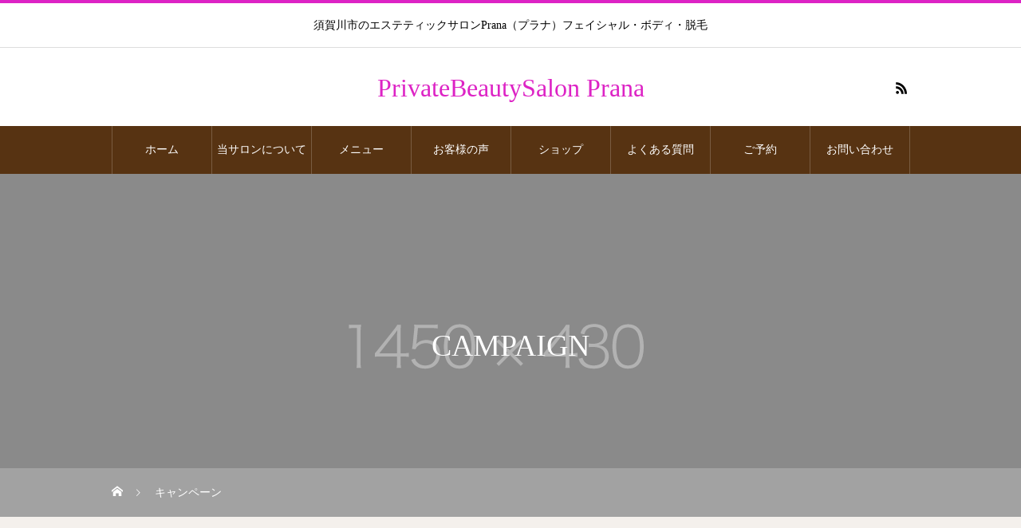

--- FILE ---
content_type: text/css
request_url: http://prana8236.com/wp-content/themes/heal_tcd077/css/responsive.css?ver=1.4.1
body_size: 8386
content:
@charset "utf-8";

/* ----------------------------------------------------------------------
 基本設定
---------------------------------------------------------------------- */
/* レイアウト */
#main_contents { width:auto; margin:0; padding:60px 40px; }
#main_col { width:-webkit-calc(100% - 340px); width:calc(100% - 340px); }
#side_col { width:300px; }
@media screen and (max-width:950px) {
  #main_col { width:auto; float:none; }
  #side_col { width:auto; float:none; margin-top:50px; }
}
@media screen and (max-width:750px) {
  #main_contents { padding:20px 20px 40px; }
  body.post-type-archive-news #main_contents { padding-top:40px; }
  body.post-type-archive-campaign #main_contents { padding:39px 20px 40px; }
  body.single-campaign #main_contents { padding:39px 20px 40px; }
  #main_col { }
  #side_col { margin-top:40px; }
}



/* ドロワーメニュー */
#drawer_menu {
  display:block; position:fixed; top:0px; right:-400px; width:400px; height:100%; background:#333; overflow:auto; z-index:9999;
  -webkit-transition:right 300ms cubic-bezier(0.190, 1.000, 0.220, 1.000); transition:right 300ms cubic-bezier(0.190, 1.000, 0.220, 1.000);
  -webkit-backface-visibility: hidden; backface-visibility: hidden;
  -webkit-overflow-scrolling: touch;
}
.open_menu #drawer_menu { right:0; box-shadow:-5px 0 20px 0 rgba(0,0,0,0.4); }
@media screen and (max-width:500px) {
  #drawer_menu { right:-80%; width:80%; }
}


/* ドロワーメニュー展開時のオーバーレイ */
.open_menu #container:before {
  content:''; display:block; width:100%; height:100%; position:fixed; top:0px; left:0px; background:rgba(0,0,0,0.6); z-index:9999;
}
/* safariとedgeのみ背景をぼかす */
_::-webkit-full-page-media, _:future, :root .open_menu #container:before { background:rgba(0,0,0,0.6); -webkit-backdrop-filter:blur(10px); backdrop-filter:blur(10px); }
@supports (-ms-ime-align: auto) {
  .open_menu #container:before { background:rgba(0,0,0,0.6); -webkit-backdrop-filter:blur(10px); backdrop-filter:blur(10px); }
}
/* ぼかしはここまで */


/* ドロワーメニューのスクロールバー */
.simplebar-scrollbar:before { background:#fff !important; }


/* admin bar利用時 */
body.admin-bar { padding-top:32px; }
body.admin-bar.header_fix_mobile #header { margin-top:32px; }
body.admin-bar #drawer_menu { padding-top:32px; }
.mobile body.admin-bar.header_fix_mobile { padding-top:102px; }
@media screen and (max-width:781px) {
  body.admin-bar { padding-top:46px; }
  body.admin-bar.header_fix_mobile #header { margin-top:46px; }
  body.admin-bar #drawer_menu { padding-top:46px;}
  body.admin-bar.fixed_find_menu #find_menu_wrap { top:46px; }
  body.admin-bar.fixed_find_menu { padding-top:106px; }
  .mobile body.admin-bar.header_fix_mobile { padding-top:126px; }
}




/* ----------------------------------------------------------------------
 スケジュールページ
---------------------------------------------------------------------- */
#schedule_page { width:auto; margin:60px 40px 100px; padding:0; }


/* スケジュール */
@media screen and (max-width:950px) {
  #schedule_list_headline_pc { display:none; }
  #schedule_list_headline_mobile {
    height:50px; line-height:50px; background:#ac9882; color:#fff; font-size:14px;
    display:-webkit-box; display:-ms-flexbox; display:-webkit-flex; display:flex;
    -ms-flex-wrap:wrap; -webkit-flex-wrap:wrap; flex-wrap:wrap;
    -ms-justify-content:space-between; -webkit-justify-content:space-between; justify-content:space-between;
  }
  #schedule_list_headline_mobile span { height:50px; line-height:50px; position:relative; }
  #schedule_list_headline_mobile a { display:inline-block; position:relative; height:50px; width:50px; }
  #schedule_list_headline_mobile a:before { content:'\e90f'; font-family:'design_plus'; font-size:12px; width:12px; height:12px; line-height:12px; color:#fff; position:absolute; left:20px; top:20px; }
  #schedule_list_headline_mobile .next:before { content:'\e910'; }
  #schedule_list_header { display:none; }
  #schedule_list .author_data .item { display:none; }
  #schedule_list .author_data .item:first-child {
    display:block; width:100px; height:100px; -ms-flex: 0 1 100px; -webkit-flex: 0 1 100px; flex: 0 1 100px;
  }
  #schedule_list .author_data .item_mobile {
    display:block; border-bottom:1px solid #ddd; width:calc(100% - 100px); position:relative;
    -ms-flex: 1 1 0%; -webkit-flex: 1 1 0%; flex: 1 1 0%;
    -webkit-box-sizing:border-box; box-sizing:border-box;
  }
  #schedule_list .author_data:last-child .item_mobile { border-bottom:none; }
  #schedule_list .title { padding:20px 10px 10px; font-size:12px; }
  #schedule_list .memo { padding:0 20px; line-height:2; text-align:left; left:auto; -ms-transform: translate(0%, -50%); -webkit-transform: translate(0%, -50%); transform: translate(0%, -50%); }
  #schedule_list .empty .memo { text-align:center; left:50%; -ms-transform: translate(-50%, -50%); -webkit-transform: translate(-50%, -50%); transform: translate(-50%, -50%); }
  #schedule_list .memo br { display:none; }
}
@media screen and (max-width:750px) {
  #schedule_page { margin:35px 20px 40px; padding:0; }
  #schedule_list_desc { text-align:left; margin-top:15px; }
}




/* ----------------------------------------------------------------------
 スタッフ
---------------------------------------------------------------------- */

/* アーカイブページ */
#staff_archive { width:auto; margin:60px 40px 100px; }


/* 詳細ページ共通 */
@media screen and (max-width:950px) {
  #staff_list .item { height:420px; }
  #staff_list .image_wrap { height:250px; }
}
@media screen and (max-width:750px) {
  #staff_archive { width:auto; margin:35px 20px 30px; }
  #staff_list .item { width:-webkit-calc(50% - 5px); width:calc(50% - 5px); height:267px; margin:0 10px 10px 0; }
  #staff_list .item:nth-child(3n) { margin-right:10px; }
  #staff_list .item:nth-child(2n) { margin-right:0px; }  
  #staff_list .image_wrap { height:154px; }
  #staff_list .title_area { padding:20px 15px 15px; }
  #staff_list .sub_title { margin-bottom:10px; }
  #staff_list .desc { height:92px; padding:10px 15px; position:relative; }
  #staff_list .desc p {
    line-height:1.7; max-height:6.8em; overflow:hidden; position:relative;
    top:50%; -ms-transform: translateY(-50%); -webkit-transform: translateY(-50%); transform: translateY(-50%);
  }
  #staff_list .desc p span { display:-webkit-box; -webkit-box-orient:vertical; -webkit-line-clamp:4; }
}


/* 詳細ページ */
#staff_single { width:auto; margin:60px 40px; }
@media screen and (max-width:750px) {
  #staff_single { width:auto; margin:30px 20px 40px; }
}


/* タイトルエリア */
@media screen and (max-width:750px) {
  #staff_single_header { height:auto; padding:30px 30px 23px; }
  #staff_single_header .title_area { position:relative; top:0%; -ms-transform: translateY(0%); -webkit-transform: translateY(0%); transform: translateY(0%); }
  #staff_single_header .title { font-size:20px; }
  #staff_single_header .position { font-size:12px; margin:0 0 12px 0; }
  #staff_single_header .sub_title { font-size:12px; margin:14px 0 0 0; }
  #staff_single_header ul { margin-top:16px; text-align:center; position:relative; right:0; left:0; top:0px; }
}


/* 画像・キャッチコピー */
@media screen and (max-width:950px) {
  #staff_single_desc { height:auto; }
  #staff_single_desc .image_wrap { width:100%; height:450px; float:none; }
  #staff_single_desc .catch_area { float:none; width:100%; height:auto; }
  #staff_single_desc .catch_area_inner { padding:60px 60px; position:relative; top:0%; -ms-transform: translateY(0%); -webkit-transform: translateY(0%); transform: translateY(0%); }
}
@media screen and (max-width:750px) {
  #staff_single_desc .image_wrap { height:320px; }
  #staff_single_desc .catch_area_inner { padding:30px 30px; }
  #staff_single_desc .catch { line-height:1.5; }
  #staff_single_desc .desc { line-height:2.2; margin-top:8px; }
}

/* 取得資格*/
@media screen and (max-width:750px) {
  #staff_content_wrap { padding-top:30px; }
  .staff_content { padding:0px 20px 30px; }
  .staff_content .headline { height:44px; line-height:44px; padding:0 20px; font-size:14px; }
  #staff_content1 .headline { margin-bottom:14px; }
  #staff_content1 .post_content p:last-child { margin-bottom:0; }
  #staff_content1 { padding:0px 20px 20px; }
}


/* 施術可能メニュー*/
@media screen and (max-width:750px) {
  #staff_content2 .staff_content2_menu_list li { width:50%; height:50px; line-height:50px; font-size:12px; }
  #staff_content2 .post_content { margin-top:10px; }
}


/* スケジュール */
#single_schedule { margin-top:-1px; }
#single_schedule .item {
  background:#fff; border:1px solid #ddd; border-bottom:none; border-left:none; height:50px; position:relative;
  display:-webkit-box; display:-ms-flexbox; display:-webkit-flex; display:flex;
  -ms-flex-wrap:wrap; -webkit-flex-wrap:wrap; flex-wrap:wrap;
}
#single_schedule .item:last-child { border-bottom:1px solid #ddd; }
#single_schedule .date {
  width:109px; height:50px; line-height:50px; padding:0; text-align:center; background:#ad9983; color:#fff; font-size:12px;
}
#single_schedule .memo {
  font-size:12px; width:-webkit-calc(100% - 109px); width:calc(100% - 109px); padding:0 20px; line-height:1.6; max-height:3.2; overflow:hidden;
  -webkit-box-sizing:border-box; box-sizing:border-box;
  position:absolute; left:109px; top:50%; -ms-transform: translateY(-50%); -webkit-transform: translateY(-50%); transform: translateY(-50%);
}
#single_schedule .memo p { display:-webkit-box; -webkit-box-orient:vertical; -webkit-line-clamp:2; }
#single_schedule .memo br { display:none;}
#single_schedule .item.empty { background:#f7f7f7; }
#single_schedule .item.empty .memo { text-align:center; }


/* スタッフ一覧 */
#single_staff_list #staff_list { width:auto; margin:0 auto; }
#single_staff_list { padding:45px 40px 60px; }
#single_staff_list .headline_area { margin:0 0 45px 0; }
@media screen and (max-width:750px) {
  #single_staff_list { padding:38px 20px 40px; }
  #single_staff_list .headline_area { margin:0 0 38px 0; }
  #single_staff_list .headline_area .sub_title { margin:10px 0 0 0; }
  #single_staff_list .button { margin-top:20px; }
  #single_staff_list .button a { font-size:14px; min-width:200px; height:50px; line-height:50px; }
  #staff_content3 .post_content { margin-top:10px; }
}


/* バナーコンテンツ */
#staff_banner_content { width:auto; margin-top:60px; }
@media screen and (max-width:750px) {
  #staff_banner_content { height:220px; width:auto; margin:40px auto 0; }
  #staff_banner_content .banner_desc { text-align:center; line-height:2; margin:0 20px 24px; }
  #staff_banner_content .image_wrap { height:220px; }
  #staff_banner_content .overlay { height:220px; }

  #staff_banner_content:only-child { margin:0 auto; }
}




/* ----------------------------------------------------------------------
 メニュー（カスタム投稿）
---------------------------------------------------------------------- */

/* アーカイブページ */
#menu_archive { width:auto; margin:60px 40px 100px; }
@media screen and (max-width:950px) {
  #menu_list .item { height:440px; }
  #menu_list .image_wrap { height:250px; }
  #menu_list .desc { padding:20px 30px; }
}
@media screen and (max-width:750px) {
  #menu_archive { width:auto; margin:35px 20px 40px; }
  #menu_list { border:none; }
  #menu_list .item { height:auto; float:none; width:100%; border:none; }
  #menu_list .image_wrap { height:190px; }
  #menu_list .title_area { height:65px; }
  #menu_list .title span { margin-top:5px; }
  #menu_list .desc { padding:25px 30px 23px; }
  #menu_list .desc p { max-height:12.0em; }
  #menu_list .desc p span { -webkit-line-clamp:5; }
  
}


/* 詳細ページ */
#menu_single { width:auto; margin:60px 40px 100px; }
.menu_content { margin-bottom:60px; }
@media screen and (max-width:750px) {
  #menu_single { width:auto; margin:35px 20px 40px; }
  .menu_content { margin-bottom:35px; }
}


/* コンテンツ１ */
.menu_content1 .image_area { margin-top:60px; }
@media screen and (max-width:750px) {
  .menu_content1 .headline { margin-bottom:30px; }
  .menu_content1 .headline span { margin-top:10px; }
  .menu_content1 .image_area { margin-top:33px; }
}


/* コンテンツ２ */
@media screen and (max-width:750px) {
  .menu_content2 .headline { margin-bottom:30px; }
  .menu_content2 .headline span { margin-top:10px; }
  .menu_content2 .menu_price_list td { padding:15px 10px 13px; font-size:12px; }
  .menu_content2 .menu_price_list .col1 { width:60px; font-size:12px; }
  .menu_content2 .menu_price_list .col3 { width:105px; font-size:12px; }
  .menu_content2 .menu_price_list.type2 td { padding:15px 10px 13px; font-size:12px; }
  .menu_content2 .menu_price_list.type2 .col1 { width:auto; font-size:12px; }
  .menu_content2 .menu_price_list.type2 .col2 { width:105px; font-size:12px; }
}
.menu_content2 .post_content { margin-top:10px; margin-bottom:-10px; }
@media screen and (max-width:750px) {
  .menu_content2 .list_headline { height:50px; line-height:50px; font-size:14px; }
}


/* コンテンツ３ */
@media screen and (max-width:750px) {
  .menu_content3 .list_headline { height:50px; line-height:50px; font-size:14px; }
  .menu_content3 .menu_howto_list .item { background:#fff; border:1px solid #ddd; border-top:none; padding:20px 20px 10px; }
  .menu_content3 .menu_howto_list .image { width:160px; height:160px; float:none; margin:0 auto 20px; }
  .menu_content3 .menu_howto_list .title_area { float:none; width:auto; height:auto; }
  .menu_content3 .menu_howto_list .title_area_inner { position:relative; top:0%; -ms-transform: translateY(0%); -webkit-transform: translateY(0%); transform: translateY(0%); }
  .menu_content3 .menu_howto_list .title { font-size:14px; color:#593306; margin:0 0 10px 0; }
  .menu_content3 .menu_howto_list .desc { line-height:2; font-size:14px; }
}
@media screen and (max-width:550px) {
  .menu_content3 .menu_howto_list .image { width:120px; height:120px; }
}


/* メニュー一覧 */
#single_menu_list { background:#fff; padding:60px 40px 100px; }
.menu_list { width:auto; }
@media screen and (max-width:850px) {
  #single_menu_list { width:auto; padding:37px 20px 40px; }
  #single_menu_list .headline { margin-bottom:30px; }
  #single_menu_list .headline span { margin-top:10px; }
  .menu_list .item { width:50%; }
  .menu_list .title_area { height:55px; }
  .menu_list .title span { margin-top:5px; }
}
@media screen and (max-width:550px) {
  .menu_list .item { height:95px; }
  .menu_list .title_area { padding:0 10px;}
}




/* ----------------------------------------------------------------------
 ABOUT
---------------------------------------------------------------------- */
#about_page { width:auto; margin:60px 40px 5px; padding:0; }
@media screen and (max-width:750px) {
  #about_page { width:auto; margin:35px 20px 0px; padding:0; }
}

.about_content { margin-bottom:55px; }
.about_content .catch { margin-bottom:25px; }
.about_content .content_area { padding:55px 60px 15px; }
@media screen and (max-width:750px) {
  .about_content { margin-bottom:35px; }
  .about_content .headline { margin-bottom:27px; }
  .about_content .headline span { margin-top:10px; }
  .about_content .catch { margin-bottom:5px; }
  .about_content .content_area { padding:35px 30px 1px; }
}


/* Google Map */
.access_data { padding:60px 60px 45px; }
@media screen and (max-width:750px) {
  .access_google_map { height:320px; }
  .access_google_map .pb_googlemap_embed { height:320px; }
  .access_data { padding:40px 35px 25px; }
  .access_data .logo { margin:0 auto 25px; }
  .access_data .logo.pc { display:none; }
  .access_data .logo.mobile { display:block; }
  .access_data .desc { line-height:2; margin:0 0 25px 0; }
  .access_data .link_button a { min-width:200px; height:50px; line-height:50px; font-size:14px; }
  .access_data .image_area { margin:35px -35px 0; position:relative; width:calc(100% + 71px); }
  .access_data .image_area div { margin:0 1px 0 0; max-width:-webkit-calc(100% / 3 - 1px); max-width:calc(100% / 3 - 1px); }
  .access_date_info { line-height:2; margin-top:30px; }
  .access_tel_info { margin-top:25px; }
  .access_tel_info .tel { font-size:30px; }
}




/* ----------------------------------------------------------------------
 お客様の声
---------------------------------------------------------------------- */
#voice_archive { width:auto; margin:60px 40px 100px; }
@media screen and (max-width:750px) {
  #voice_archive { width:auto; margin:35px 20px 40px; }
  #voice_list .item { padding:30px 28px; display:block; border:none; border-bottom:1px solid #ddd; }
  #voice_list .item:last-child { border-bottom:none; }
  #voice_list .image { float:none; margin:0 auto 30px; }
  #voice_list .title_area { width:100%; float:none; }
  #voice_list .title { margin:0 0 10px 0; font-weight:normal; }
}




/* ----------------------------------------------------------------------
 キャンペーン
---------------------------------------------------------------------- */

/* アーカイブページ */
@media screen and (max-width:750px) {
  #campaign_list a { height:120px; }
  #campaign_list .image_wrap { width:120px; height:120px; }
  #campaign_list .title_area { width:-webkit-calc(100% - 120px); width:calc(100% - 120px); padding:0 21px; }
  #campaign_list .date { margin-top:5px; font-size:10px; }
  #campaign_list .label { height:auto; line-height:1.5; font-size:10px; padding:11px 15px; -webkit-box-sizing:border-box; box-sizing:border-box; }
}


/* 詳細ページ */
@media screen and (max-width:750px) {
  #campaign_title_area { padding:0 20px 27px; }
  #campaign_title_area .title { margin:30px 0 0 0; }
  #campaign_title_area .date { margin-top:11px; font-size:10px; }
  #campaign_title_area .label { font-size:10px; height:35px; line-height:35px; padding:0 15px; min-width:80px; }
  #campaign_post_image { margin:0 0 30px 0; }
  #campaign_post_image .image { height:200px; }
  #campaign_article .post_content { padding:0 30px; }
  #campaign_article .single_share { margin-left:30px; margin-right:30px; }
  #campaign_article #next_prev_post {margin:40px -1px -1px; }
  #related_campaign_list { margin-top:40px; }
  #related_campaign_list .headline { height:50px; line-height:50px; padding:0 20px; font-weight:bold; }
  #related_campaign_list .button { margin-top:40px; }
  #related_campaign_list .button a { font-size:14px; min-width:200px; height:50px; line-height:50px; }
}




/* ----------------------------------------------------------------------
 お知らせ
---------------------------------------------------------------------- */
/* アーカイブページ */
@media screen and (max-width:750px) {
  #news_list .item { height:132px; padding:10px; }
  #news_list .image_wrap { width:110px; height:110px; }
  #news_list .title_area { width:-webkit-calc(100% - 110px); width:calc(100% - 110px); }
  #news_list .title_area_inner { right:20px; left:20px; }
  #news_list .title { max-height:3.6em; overflow:hidden; }
  #news_list .title span { display:-webkit-box; -webkit-box-orient:vertical; -webkit-line-clamp:2; }
  #news_list .date { font-size:10px; margin-bottom:5px; }
}


/* 詳細ページ */
@media screen and (max-width:750px) {
  #recent_news .headline { height:50px; line-height:50px; padding:0 20px; }
  #recent_news { margin:40px 0 0 0; }
  #recent_news .item { height:95px; }
  #recent_news .title_area { padding:0 20px; }
  #recent_news .title { font-size:14px; }
  #recent_news .date { font-size:10px; }
  #recent_news .button { margin-top:40px; }
  #recent_news .button a { font-size:14px; min-width:200px; height:50px; line-height:50px; }
}




/* ----------------------------------------------------------------------
 固定ページ
---------------------------------------------------------------------- */
#page_no_side { width:auto; margin:60px 40px 90px; }
@media screen and (max-width:750px) {
  #page_no_side { margin:35px 20px 30px; }
}



/* ----------------------------------------------------------------------
 ページヘッダー
---------------------------------------------------------------------- */
@media screen and (max-width:950px) {
  #page_header { height:350px; }
  #page_header .headline_area { width:100%; padding:0 30px; -webkit-box-sizing:border-box; box-sizing:border-box; }
}
@media screen and (max-width:750px) {
  #page_header { height:200px; }
  #page_header .sub_title { margin-top:10px; }
  #page_header .headline_area { padding:0 20px; }
}


/* キャッチフレーズ */
#catch_area { margin-bottom:50px; }
#catch_area .catch { text-align:center; line-height:1.6; margin:0; font-size:38px; }
#catch_area .desc { text-align:center; line-height:2.3; margin:10px 0 0 0; font-size:16px; }
@media screen and (max-width:750px) {
  #catch_area { margin-bottom:30px; }
  #catch_area .catch { line-height:1.4; }
  #catch_area .desc { margin:3px 0 0 0; }
}




/* ----------------------------------------------------------------------
 ブログアーカイブページ
---------------------------------------------------------------------- */
#blog_archive { width:auto; margin:0 auto; padding:60px 40px 100px; }
@media screen and (max-width:750px) {
  #blog_archive { padding:33px 20px 40px; }
}


/* ページナビ */
.page_navi { margin:40px 0 0px 0; }


/* 検索結果ページ */
body.search .design_headline:before { line-height:49px; }




/* ----------------------------------------------------------------------
 トップページ　（ヘッダースライダー以外）
---------------------------------------------------------------------- */

/* ボックスコンテンツ */
#index_box_content { height:452px; }
#index_box_content .item { height:452px; }
#index_box_content .image_wrap { height:200px; }
#index_box_content .title { top:140px; }
#index_box_content .desc { height:250px; }
#index_box_content .desc p { padding:0 40px; }
@media screen and (max-width:950px) {
  #index_box_content { height:auto; }
  #index_box_content .item { width:100%; float:none; height:auto; border-bottom:none; }
  #index_box_content .item:last-child { border-bottom:1px solid #ddd; }
  #index_box_content .image_wrap { height:300px; }
  #index_box_content .title { top:240px; }
  #index_box_content .desc { height:auto; border-right:none; }
  #index_box_content .desc p { position:relative; top:0%; -ms-transform: translateY(0%); -webkit-transform: translateY(0%); transform: translateY(0%); padding:30px 40px 27px; }
}
@media screen and (max-width:750px) {
  #index_box_content .image_wrap { height:222px; }
  #index_box_content .title { top:173px; height:50px; line-height:50px; }
}


/* コンテンツビルダー */
#contents_builder { padding-bottom:48px; }
.cb_contents { padding:60px 40px 0; width:auto; }
@media screen and (max-width:750px) {
  #contents_builder { padding-bottom:40px; }
  .cb_contents { padding:40px 20px 0; }
}


/* デザインコンテンツ１ */
.index_design_content1 .button a { font-size:14px; min-width:200px; height:50px; line-height:50px; }
.index_design_content1 .desc { margin:0 0 30px 0; }
@media screen and (max-width:750px) {
  .index_design_content1 .catch { line-height:1.4; margin:0 0 7px 0; }
  .index_design_content1 .desc { line-height:2.2; margin:0 0 20px 0; }
  .index_design_content1.num1 .image_list { margin:-40px -20px 35px; }
  .index_design_content1 .image_list { margin:0 -20px 35px; }
  .index_design_content1 .image_list .image { height:222px; }
  .index_design_content1 .button a { margin-bottom:5px; }
}


/* デザインコンテンツ２ */
.index_design_content2 { padding-top:60px; }
.index_design_content2 .desc { margin:0 0 47px 0; }
@media screen and (max-width:750px) {
  .index_design_content2 { padding-top:35px; }
  .index_design_content2 .banner_content { height:220px; }
  .index_design_content2 .banner_content .image_wrap { height:220px; }
  .index_design_content2 .banner_content .overlay { height:220px;  }
  .index_design_content2 .catch { line-height:1.4; margin:0 0 3px 0; }
  .index_design_content2 .desc { line-height:2.2; margin:0 0 30px 0; }
  .index_design_content2 .banner_headline { margin:0 0 20px 0; }
  .index_design_content2 .banner_desc { line-height:2; margin:0 20px 27px; }
}


/* キャンペーン一覧 */
.index_campaign { height:500px; margin-top:60px; padding-top:42px; }
.index_campaign_inner { width:auto; }
.index_campaign .slider_prev_item { left:-50px; margin-top:25px; }
.index_campaign .slider_next_item { right:-50px; margin-top:25px; }
.index_campaign .button { margin-top:40px; }
.index_campaign .button a { font-size:14px; min-width:200px; height:50px; line-height:50px; }
@media screen and (max-width:750px) {
  .index_campaign { height:327px; margin-top:40px; padding-top:30px; }
  .index_campaign_inner { width:auto; margin:0 25px; }
  .index_campaign .headline { margin:0 0 21px 0; }
  .index_campaign .headline span { font-size:12px; }
  .index_campaign_slider { height:100px; }
  .index_campaign .item { height:100px; }
  .index_campaign .item a { line-height:1.6; padding:17px 20px; }
  .index_campaign .slider_prev_item { left:-50px; margin-top:0px; }
  .index_campaign .slider_next_item { right:-50px; margin-top:0px; }
  .index_campaign .button { margin-top:30px; }
}


/* お知らせ */
.index_news { padding-top:44px; }
.index_news .headline { margin:0 0 42px 0; }
.index_news .button a { font-size:14px; min-width:200px; height:50px; line-height:50px; }
@media screen and (max-width:750px) {
  .index_news { padding-top:30px; }
  .index_news .headline { margin:0 0 17px 0; line-height:1.6; }
  .index_news .item a { background:#fff; height:auto; line-height:1; padding:18px 20px 16px; }
  .index_news .item a .date { float:none; font-size:12px; margin:0 0 10px 0; }
  .index_news .item a .title { font-size:14px; line-height:1.5; max-height:3.0em; overflow:hidden; text-overflow:clip; white-space:normal; }
  .index_news .item a .title span { display:-webkit-box; -webkit-box-orient:vertical; -webkit-line-clamp:2; }
  .index_news .button { margin-top:30px; }
}


/* ブログ */
.index_blog { padding-top:44px; }
.index_blog .headline { text-align:center; line-height:1.6; margin:0 0 45px 0; font-size:38px; }
.index_blog .button a { font-size:14px; min-width:200px; height:50px; line-height:50px; }
@media screen and (max-width:750px) {
  .index_blog { padding-top:30px; }
  .index_blog .headline { margin:0 0 14px 0; line-height:1.6; }
  .blog_list .item { width:50%; height:219px; }
  .blog_list .image_wrap { height:100px; }
  .blog_list .title_area { padding:15px 20px; }
  .blog_list .title { line-height:1.6; max-height:4.8em; }
  .blog_list .post_meta { bottom:13px; }
  .blog_list .post_meta li { font-size:10px; margin:0 5px 0 0; }
  .index_blog .button { margin-top:40px; }
  .index_blog .button a { margin-bottom:5px; }
}



/* ----------------------------------------------------------------------
 トップページ　スライダー
---------------------------------------------------------------------- */
#index_slider { height:600px; }
#index_slider .item { height:600px; }
#index_video { height:600px; }
#index_slider_wrap { margin:0; }
@media screen and (max-width:950px) {
  #index_slider { height:400px; }
  #index_slider .item { height:400px; }
  #index_video { height:400px; }
}


/* キャプション */
#index_slider .caption { padding:0 40px; width:auto; }
@media screen and (max-width:950px) {
  #index_slider .caption { padding:0 30px; }
  #index_slider .button { font-size:14px; min-width:200px; height:50px; line-height:50px; padding:0 20px; }
}
@media screen and (max-width:750px) {
  #index_slider .caption { padding:0 30px; }
  #index_slider .caption.pc { display:none; }
  #index_slider .caption.mobile { display:block; }
  #index_slider .catch { line-height:1.6; }
  #index_slider .desc { margin-top:6px; line-height:2.0; }
  #index_slider .button { margin-top:13px;  }
  #index_slider .item .image.mobile { display:block; }
  #index_slider .item .image.pc { display:none; }
}


/* アニメーション */
@media screen and (max-width:750px) {
  #index_slider .caption.mobile.animate .animate1 {
    -webkit-animation: slideUp 1.0s cubic-bezier(0.165, 0.84, 0.44, 1) forwards 2.0s;
    animation: slideUp 1.0s cubic-bezier(0.165, 0.84, 0.44, 1) forwards 2.0s;
  }
  #index_slider .caption.mobile.animate .animate2 {
    -webkit-animation: slideUp 1.0s cubic-bezier(0.165, 0.84, 0.44, 1) forwards 2.8s;
    animation: slideUp 1.0s cubic-bezier(0.165, 0.84, 0.44, 1) forwards 2.8s;
  }
  #index_slider .caption.mobile.animate .animate3 {
    -webkit-animation: slideUp 1.0s cubic-bezier(0.165, 0.84, 0.44, 1) forwards 3.6s;
    animation: slideUp 1.0s cubic-bezier(0.165, 0.84, 0.44, 1) forwards 3.6s;
  }
}




/* ----------------------------------------------------------------------
 ヘッダー
---------------------------------------------------------------------- */
#header { height:114px; border-top:3px solid #58330d; }
#header_top { width:auto; height:60px; position:relative; }
body.no_site_desc #header { height:63px; }
body.header_fix_mobile { padding-top:112px; }
.header_fix_mobile #header {
  position:fixed; top:0px; left:0px; z-index:200; width:100%; box-shadow:0 0 15px 5px rgba(0,0,0,0.1); border:none;
  -webkit-animation: slide_down_menu 0.5s ease; animation: slide_down_menu 0.5s ease;
}
.header_fix_mobile #header { height:60px; }
.header_fix_mobile #header_inner { height:60px; }
.header_fix_mobile #header #site_desc { display:none; }
.header_fix_mobile #header_search_button { display:none; }
.header_fix_mobile #header_inner:after { display:none; }
.header_fix_mobile #index_total_recipe { display:none; }
@-webkit-keyframes slide_down_menu {
  0% { top:-60px; }
  100% { top:0px; }
}
@keyframes slide_down_menu {
  0% { top:-60px; }
  100% { top:0px; }
}
@media screen and (max-width:750px) {
  body.hide_site_desc_mobile #header { height:63px; }
}


/* 説明文 */
#site_desc { height:51px; line-height:1.3; position:relative; }
#site_desc span {
  display:block; padding:0 40px; position:absolute; width:100%; top:50%; -ms-transform: translateY(-50%); -webkit-transform: translateY(-50%); transform: translateY(-50%);
  -webkit-box-sizing:border-box; box-sizing:border-box;
}
@media screen and (max-width:750px) {
  #site_desc { font-size:12px; }
  #site_desc .pc { display:none; }
  #site_desc .mobile { display:block; }
  body.hide_site_desc_mobile #site_desc { display:none; }
}


/* ロゴ */
#header_logo { width:auto; height:60px; }
#header_logo .pc_logo_image { display:none; }
#header_logo .pc_logo_text { display:none; }
#header_logo .mobile_logo_image { display:block; left:0; right:0; top:50%; -ms-transform: translateY(-50%); -webkit-transform: translateY(-50%); transform: translateY(-50%); position:absolute; }
#header_logo .mobile_logo_text { display:block; line-height:60px; }


/* SNSボタン */
#header_social_link { display:none; }


/* メニューボタン */
#menu_button {
  position:absolute; z-index:50; right:0px; bottom:0px; 
  display:inline-block; font-size:11px; width:60px; height:60px; line-height:60px; text-decoration:none; text-align:center;
}
#menu_button span { text-indent:100%; white-space:nowrap; overflow:hidden; display:block; }
#menu_button:before {
  color:#000; font-family:'design_plus'; display:block; position:absolute; top:0px; bottom:0; left:3px; right:0; margin:auto;
  font-size:18px; width:18px; height:18px; line-height:18px;
  -webkit-font-smoothing: antialiased; -moz-osx-font-smoothing: grayscale;
}
#menu_button:before { content:'\f0c9'; }
#menu_button:hover, a.menu_button.active { }
#menu_button:hover:before, #menu_button.active:before { }


/* グローバルメニュー */
#header #global_menu { display:none; }
#mobile_menu { width:100%; margin:0; }
#mobile_menu ul { margin:0; }
#mobile_menu li ul { display:none; }
#mobile_menu a {
  position:relative; display:block;  margin:0; padding:18px 20px; line-height:1.6; overflow:hidden; text-decoration:none;
  color:#fff; font-size:13px;
  -webkit-box-sizing:border-box; box-sizing:border-box;
}
#mobile_menu a:hover { color:#fff; }
#mobile_menu ul ul a { padding-left:32px; }
#mobile_menu ul ul ul a { padding-left:47px; }
#mobile_menu ul ul ul ul a { padding-left:60px; }


/* グローバルメニュー（子メニュー） */
#mobile_menu li { position:relative; }
#mobile_menu .child_menu_button { display:block; position:absolute; text-align:center; width:55px; height:55px; right:0px; top:1px; z-index:9; cursor:pointer;  }
#mobile_menu .child_menu_button .icon:before {
  font-family:'design_plus'; content:'\e90e'; color:#fff; text-align:center;
  display:block; font-size:12px; width:12px; height:12px; line-height:12px;
  position:absolute; right:22px; top:25px;
}
#mobile_menu .child_menu_button.active .icon:before, #mobile_menu .child_menu_button:hover .icon:before { color:#fff; border-color:#fff; }
#mobile_menu li.open > .child_menu_button .icon:before { content:'\e911'; }
#mobile_menu li.open > ul {  }
#mobile_menu .child_menu_button:hover { background:rgba(0,0,0,0.2); }


/* ドロワーメニュー　閉じるボタン */
#drawer_menu .close_button { display:block; width:100%; height:60px; position:relative; cursor:pointer; border-bottom:1px solid rgba(255,255,255,0.2); }
#drawer_menu .close_button:before {
  font-family:'design_plus'; color:#fff; font-size:18px; display:block; 
  content:'\e91a'; position:absolute; top:24px; right:17px;
  -webkit-font-smoothing: antialiased; -moz-osx-font-smoothing: grayscale;
}


/* バナー */
#mobile_banner { }
#mobile_banner img { display:block; margin:0 auto; max-width:100%; height:auto; }
#mobile_banner .banner { margin:20px 0; }


/* パンくずリンク */
#bread_crumb { height:43px; }
#bread_crumb ul { width:auto; padding:0 30px; }
#bread_crumb li { font-size:12px; }
#bread_crumb li a { height:43px; line-height:43px; }
#bread_crumb li:after { height:43px; line-height:43px; }
#bread_crumb li.home a:before { font-size:12px; }
@media screen and (max-width:650px) {
  #bread_crumb ul { padding:0 20px; }
}




/* ----------------------------------------------------------------------
 記事ページ
---------------------------------------------------------------------- */
/* タイトル */
#post_image .image { height:400px; }
@media screen and (max-width:750px) {
  #post_title_area { padding:15px 0px 25px; margin:0; }
  #post_title_area .post_meta { margin:3px 0 0 0; }
  #post_title_area .post_meta li { font-size:12px; padding:0 6px 0 0; margin:0 2px 0 0;}
  #post_title_area .post_meta li a:after { margin:0; }
  #post_image { margin:0 0 30px 0; }
  #post_image .image { height:250px; }
}
@media screen and (max-width:500px) {
  #post_image .image { height:200px; }
}


/* SNSボタン */
@media screen and (max-width:950px) {
  #single_share_bottom { margin:50px 0 0; }
}
@media screen and (max-width:750px) {
  #single_share_top { margin:0 0 30px 0; padding:10px 0 0 0; }
  #single_share_top .share-top { }
  #single_share_bottom { margin:40px 0 0 0; }
  #single_share_bottom .share-btm { margin-bottom:0 !important; padding:0; }
  #single_share_top .mt10, #single_share_top .mt10 { margin:0 !important; }
  #single_share_bottom .mb45, #single_share_bottom .mb45 { margin:0 !important; }
  .share-type1 ul { text-align:center; margin-bottom:-5px !important; }
  .share-type3 ul { text-align:center; margin-bottom:-5px !important; }
  .share-type2 ul.type2 { text-align:center; margin-bottom:-10px !important; }
  .share-type4 ul.type4 { text-align:center; margin-bottom:-5px !important; }
  .sns_default_top  { text-align:center; margin-bottom:-5px !important; }
  body.single-news #single_share_bottom { margin:0 0 40px 0; }
}


/* コピーボタン */
@media screen and (max-width:950px) {
  #single_copy_title_url_top { margin-bottom:35px; margin-top:40px; }
  #single_share_top + #single_copy_title_url_top { margin-top:40px; }
  #single_copy_title_url_bottom { margin-bottom:0; margin-top:32px; }
  #single_share_bottom + #single_copy_title_url_bottom { margin-top:40px; }
  body.single-news #single_copy_title_url_bottom { margin-top:32px; }
  body.single-news #single_share_bottom + #single_copy_title_url_bottom { margin-top:-4px; }
}
@media screen and (max-width:750px) {
  .single_copy_title_url_btn { border-width:2px; font-size:12px; line-height:46px; min-width:250px; }
}


/* メタ情報 */
#post_meta_bottom { padding:15px 20px 13px; margin:45px 30px 0; }
#post_meta_bottom li { display:block; margin:0 0 5px 0; padding:0 0 0 20px; border-right:none; }
#post_meta_bottom li:last-child { border:none; margin:0; }
@media screen and (max-width:750px) {
  #post_meta_bottom { margin:40px 20px 0; }
}


/* 次の記事、前の記事 */
@media screen and (max-width:1100px) {
  #next_prev_post .item { height:50px; }
  #next_prev_post .title_area { font-size:12px; margin:0; text-align:center; width:100%; height:50px; }
  #next_prev_post .title { display:none; }
  #next_prev_post .nav { display:block; position:relative; height:50px; line-height:50px; }
  #next_prev_post .image_wrap { display:none; }
  #next_prev_post a:before { left:15px; }
  #next_prev_post .next_post a:before { left:auto; right:15px; }
  #next_prev_post .next_post .title_area { margin:0; }
  #next_prev_post .register_link:after { top:16px; right:20px; }
  #next_prev_post .next_post .register_link:after { right:auto; left:20px; }
}
@media screen and (max-width:750px) {
  #next_prev_post { margin-top:40px; }
  body.single-recipe #next_prev_post { margin:0 0 30px 0; }
}


/* ページ分割 */
@media screen and (max-width:750px) {
  #post_pagination { padding:5px 0 0 0; }
  #p_readmore { padding:5px 0 0 0; margin:0; }
}


/* プロフィール */
.author_profile { padding:30px 25px; margin:40px 0 0; }
.author_profile a.avatar { float:none; margin:0 auto 20px; }
.author_profile .info { float:none; width:auto; }
.author_profile .name { font-size:18px; }
.author_profile .archive_link { margin-top:2px; }
.author_profile .archive_link span:after { top:2px; }
@media screen and (max-width:750px) {
  .author_profile { margin:40px 0 0; }
  .author_profile .name { font-size:16px; }
  .author_profile .name span { font-size:10px; margin:0 0 0 10px; }
}


/* 広告 */
#single_banner_top { width:auto; padding-top:20px; }
#single_banner_bottom { width:auto; }
#single_banner_shortcode { width:auto; }
#mobile_banner_top { margin:60px 0 0; text-align:center; }
#mobile_banner_bottom { margin:8px 0 0; text-align:center; }
@media screen and (max-width:750px) {
  #single_banner_top { padding:10px 0 30px; }
  #single_banner_bottom { margin:40px 0 0; }
  #single_banner_shortcode { padding:0 0 20px; }
  #mobile_banner_top { margin:40px 0 0; }
  #mobile_banner_bottom { margin:20px 0 40px; }
  .single_banner_area .single_banner_left { float:none; width:auto; margin-right:0; text-align:center; padding:0 0 20px 0; }
  .single_banner_area .single_banner_right { float:none; width:auto; margin-left:0; text-align:center; padding:0; }
}


/* 関連記事 */
@media screen and (max-width:750px) {
  #related_post { margin-top:40px; }
  #related_post .headline { height:50px; line-height:50px; padding:0 20px; }
  .related_post { width:calc(100% + 1px); }
  .related_post .item { width:50%; height:200px; margin:0 -1px -1px 0; }
  .related_post .image_wrap { height:100px; }
  .related_post .title_area { padding:12px 20px; }
}




/* ----------------------------------------------------------------------
 ウィジェット 
---------------------------------------------------------------------- */
/* 基本設定 */
@media screen and (max-width:750px) {
  .widget_content { margin:0 0 40px 0; }
  .widget_headline { height:50px; line-height:50px; padding:0 20px; }
}


/* デザインされた記事一覧1 */
@media screen and (max-width:950px) {
  .styled_post_list1 .title { padding:0 15px; }
}


/* バナー一覧 */
@media screen and (max-width:950px) {
  .tcd_banner_widget { margin-bottom:25px; }
  .tcd_banner_widget a { float:left; margin:0 20px 28px 0; width:-webkit-calc(50% - 10px); width:calc(50% - 10px); }
  .tcd_banner_widget a:nth-of-type(2n) { margin-right:0; } 
}
@media screen and (max-width:750px) {
  .tcd_banner_widget { margin-bottom:40px; }
  .tcd_banner_widget a { float:none; margin:0 0 4px 0; width:auto; max-width:100%; }
  .tcd_banner_widget a:last-child { margin-bottom:0 !important; }
}


/* タブ記事 */
@media screen and (max-width:950px) {
  .widget_tab_post_list { background:#fff; border-left:1px solid #ddd; border-right:1px solid #ddd; border-bottom:1px solid #ddd; }
  .widget_tab_post_list li { margin:0 0 -1px 0; padding:0; width:50%; float:left; }
  .widget_tab_post_list li a { border-right:none; border-left:none; }
}
@media screen and (max-width:650px) {
  .widget_tab_post_list li { margin:0 0 -1px 0; width:auto; float:none; }
  .tab_post_list_widget .widget_headline { padding:0 18px 0 60px; }
  .widget_tab_post_list .title_area_inner { padding:0 20px; }
}


@media screen and (max-width:650px) {
  .tcd_category_list a { height:45px; line-height:45px; padding:0 20px; }
  .tcd_category_list li li a { padding-left:34px; }
  .tcd_category_list li li li a { padding-left:48px; }
  .tcd_category_list li li li li a { padding-left:62px; }
  .tcd_category_list .child_menu_button { width:45px; height:45px; }
  .tcd_category_list .child_menu_button:before { top:18px; }
}




/* ----------------------------------------------------------------------
 フッター
---------------------------------------------------------------------- */

/* ページ上部へ戻るボタン */
#return_top a { height:50px; line-height:50px; }


/* バナーコンテンツ */
@media screen and (max-width:750px) {
  #footer_banner { width:100%; height:auto; }
  #footer_banner .item { width:100%; height:250px; float:none; }
  #footer_banner .image_wrap { height:250px; }
  #footer_banner .title { top:190px; }
}
@media screen and (max-width:550px) {
  #footer_banner .item { height:222px; }
  #footer_banner .image_wrap { height:222px; }
  #footer_banner .title { top:172px; height:50px; line-height:50px; }
}


/* ロゴ */
#footer_top { padding:60px 40px;  }
#footer_logo .pc_logo_image { display:none; }
#footer_logo .pc_logo_text { display:none; }
#footer_logo .mobile_logo_image { display:block; }
#footer_logo .mobile_logo_text { display:block; }
#footer_logo .desc { font-size:12px; }
@media screen and (max-width:750px) {
  #footer_top { padding:40px 30px 37px;  }
  #footer_logo { margin-bottom:24px; }
  #footer_logo .mobile_logo_image { margin:0 auto; }
  #footer_logo .desc { margin:30px 0 0 0; }
}


/* 会社情報 */
@media screen and (max-width:750px) {
  #company_info { font-size:14px; line-height:1.7; margin:0 0 20px 0; }
}


/* ボタン */
#footer_button { text-align:center; margin-top:38px; }
#footer_button a { font-size:14px; min-width:200px; height:50px; line-height:50px; }
@media screen and (max-width:750px) {
  #footer_button { margin-top:25px; }
}


/* 営業時間 */
#company_date { height:auto; line-height:2; padding:16px 40px 13px; }
@media screen and (max-width:750px) {
  #company_date { font-size:12px; }
  #company_date { padding:16px 30px 13px; }
}


/* メニュー */
#footer_menu { height:auto; line-height:2; padding:16px 40px 13px; }
#footer_menu li { font-size:12px; }
@media screen and (max-width:750px) {
  #footer_menu { font-size:12px; }
  #footer_menu { padding:16px 30px 13px; }
}


/* コピーライト */
@media screen and (max-width:750px) {
  #copyright { line-height:50px; height:50px; }
}


/* フッターバー */
#dp-footer-bar {
  position:fixed; right:0px; bottom:0px; z-index:999; width:100%;
}
.open_menu #dp-footer-bar { display:none; }
.dp-footer-bar-type1 #dp-footer-bar {
  opacity:0;
	-webkit-transition: opacity 0.35s, -webkit-transform 0.35s;
  transition: opacity 0.35s, transform 0.35s;
}
.dp-footer-bar-type1 #dp-footer-bar.active {
  opacity:1;
}
.dp-footer-bar-type2 #dp-footer-bar {
  -webkit-transform: translate3d(0,100%,0); transform: translate3d(0,100%,0);
  -webkit-transition: -webkit-transform 0.35s; transition: transform 0.35s;
}
.dp-footer-bar-type2 #dp-footer-bar.active {
  -webkit-transform: translate3d(0,0,0); transform: translate3d(0,0,0);
}


/* 固定フッターが有効時、モバイルデバイス調整用 */
body.show_footer_bar { padding-bottom:0px; }
body.show_footer_bar #return_top.active { -webkit-transform: translate3d(0,-55px,0); transform: translate3d(0,-55px,0); }
body.home.show_footer_bar #container { padding-bottom:0px; }
@media screen and (max-width:950px) {
  body.show_footer_bar #footer_button.active { -webkit-transform: translate3d(0,-55px,0); transform: translate3d(0,-55px,0); }
}



/* ----------------------------------------------------------------------
 コメント
---------------------------------------------------------------------- */
/* 基本設定 */
#comments { margin-top:60px; }
@media screen and (max-width:750px) {
  #comments { margin:40px 0 0 0; }
  #comments .headline { height:50px; line-height:50px; padding:0 20px; }
}

/* コメント・トラックバックのタブ */
#comment_tab li a, #comment_tab li p { padding:15px 15px; }




/* ----------------------------------------------------------------------
 その他
---------------------------------------------------------------------- */
/*  WordPress プリセットスタイル */
@media screen and (max-width:750px) {
  .post_content p { line-height:2.2; }
  .post_content li, .post_content dt, .post_content dd { line-height:2.2; }
  .post_content td, .post_content th { line-height:2.2; }
}


/* パスワード保護 */
.c-pw__box { padding:20px; margin:0 0 20px 0; }
.c-pw__box-label { display:block; margin:0 0 15px 0; text-align:center; }
.c-pw__box-input { width:calc(100% - 160px); margin:0 10px 0 0; -webkit-box-sizing:border-box; box-sizing:border-box; }
.c-pw__btn--submit { width:150px; min-width:inherit; -webkit-box-sizing:border-box; box-sizing:border-box; }
@media screen and (max-width:750px) {
  .c-pw__box { padding:15px; }
  .c-pw__box-input { width:calc(100% - 105px); margin-right:5px; }
  .c-pw__btn--submit { width:100px; }
}


/* Cardlink style - カードリンクのスタイル */
.cardlink { margin:30px 0 35px !important; padding:15px;  }




